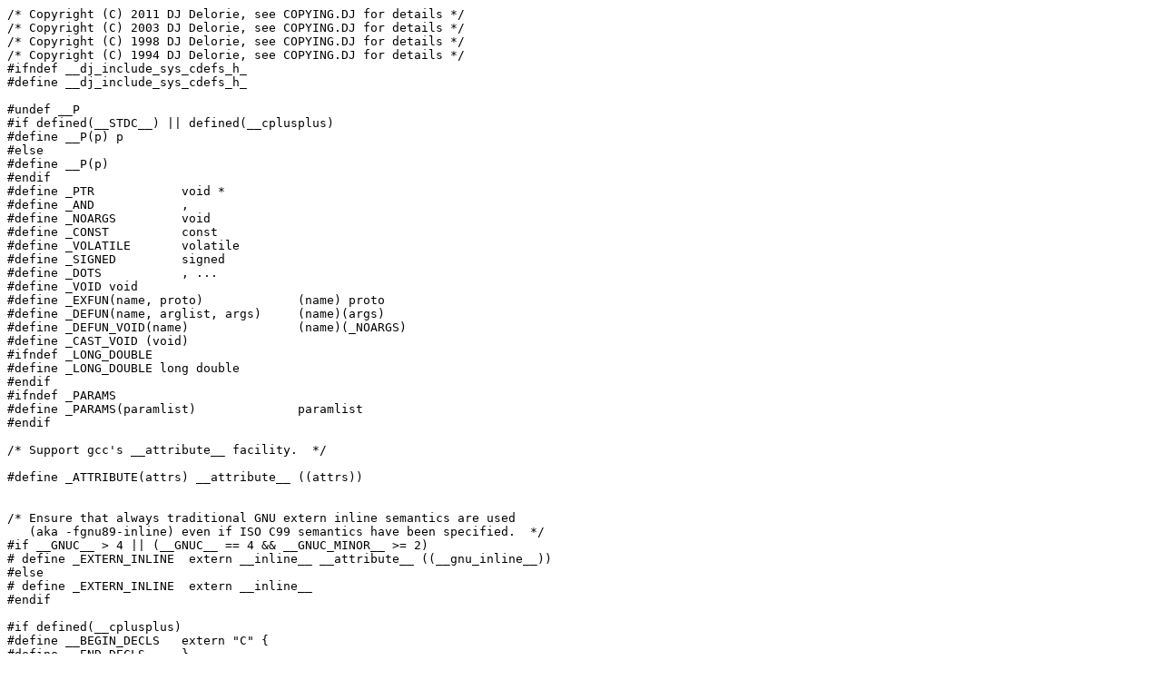

--- FILE ---
content_type: text/plain; charset=UTF-8
request_url: https://delorie.com/djgpp/doc/incs/sys/cdefs.h
body_size: 1496
content:
/* Copyright (C) 2011 DJ Delorie, see COPYING.DJ for details */
/* Copyright (C) 2003 DJ Delorie, see COPYING.DJ for details */
/* Copyright (C) 1998 DJ Delorie, see COPYING.DJ for details */
/* Copyright (C) 1994 DJ Delorie, see COPYING.DJ for details */
#ifndef __dj_include_sys_cdefs_h_
#define __dj_include_sys_cdefs_h_

#undef __P
#if defined(__STDC__) || defined(__cplusplus)
#define __P(p) p
#else
#define __P(p)
#endif
#define	_PTR		void *
#define	_AND		,
#define	_NOARGS		void
#define	_CONST		const
#define	_VOLATILE	volatile
#define	_SIGNED		signed
#define	_DOTS		, ...
#define	_VOID void
#define	_EXFUN(name, proto)		(name) proto
#define	_DEFUN(name, arglist, args)	(name)(args)
#define	_DEFUN_VOID(name)		(name)(_NOARGS)
#define	_CAST_VOID (void)
#ifndef	_LONG_DOUBLE
#define	_LONG_DOUBLE long double
#endif
#ifndef	_PARAMS
#define	_PARAMS(paramlist)		paramlist
#endif

/* Support gcc's __attribute__ facility.  */

#define _ATTRIBUTE(attrs) __attribute__ ((attrs))


/* Ensure that always traditional GNU extern inline semantics are used
   (aka -fgnu89-inline) even if ISO C99 semantics have been specified.  */
#if __GNUC__ > 4 || (__GNUC__ == 4 && __GNUC_MINOR__ >= 2)
# define _EXTERN_INLINE  extern __inline__ __attribute__ ((__gnu_inline__))
#else
# define _EXTERN_INLINE  extern __inline__
#endif

#if defined(__cplusplus)
#define __BEGIN_DECLS	extern "C" {
#define __END_DECLS	}
#else
#define __BEGIN_DECLS
#define __END_DECLS
#endif

#endif /* !__dj_include_sys_cdefs_h_ */
